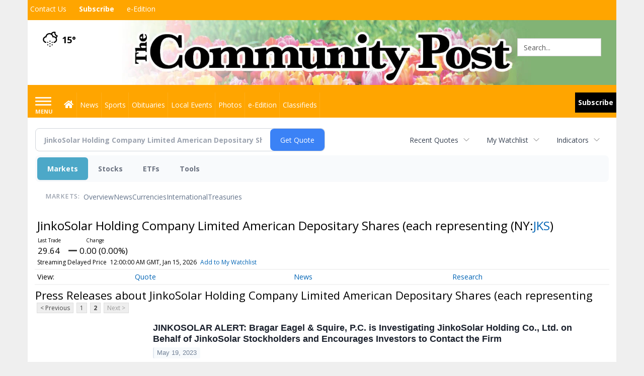

--- FILE ---
content_type: text/html; charset=utf-8
request_url: https://www.google.com/recaptcha/enterprise/anchor?ar=1&k=6LdF3BEhAAAAAEQUmLciJe0QwaHESwQFc2vwCWqh&co=aHR0cHM6Ly9idXNpbmVzcy5taW5zdGVyY29tbXVuaXR5cG9zdC5jb206NDQz&hl=en&v=PoyoqOPhxBO7pBk68S4YbpHZ&size=invisible&anchor-ms=20000&execute-ms=30000&cb=nkwwdyco9vv
body_size: 48658
content:
<!DOCTYPE HTML><html dir="ltr" lang="en"><head><meta http-equiv="Content-Type" content="text/html; charset=UTF-8">
<meta http-equiv="X-UA-Compatible" content="IE=edge">
<title>reCAPTCHA</title>
<style type="text/css">
/* cyrillic-ext */
@font-face {
  font-family: 'Roboto';
  font-style: normal;
  font-weight: 400;
  font-stretch: 100%;
  src: url(//fonts.gstatic.com/s/roboto/v48/KFO7CnqEu92Fr1ME7kSn66aGLdTylUAMa3GUBHMdazTgWw.woff2) format('woff2');
  unicode-range: U+0460-052F, U+1C80-1C8A, U+20B4, U+2DE0-2DFF, U+A640-A69F, U+FE2E-FE2F;
}
/* cyrillic */
@font-face {
  font-family: 'Roboto';
  font-style: normal;
  font-weight: 400;
  font-stretch: 100%;
  src: url(//fonts.gstatic.com/s/roboto/v48/KFO7CnqEu92Fr1ME7kSn66aGLdTylUAMa3iUBHMdazTgWw.woff2) format('woff2');
  unicode-range: U+0301, U+0400-045F, U+0490-0491, U+04B0-04B1, U+2116;
}
/* greek-ext */
@font-face {
  font-family: 'Roboto';
  font-style: normal;
  font-weight: 400;
  font-stretch: 100%;
  src: url(//fonts.gstatic.com/s/roboto/v48/KFO7CnqEu92Fr1ME7kSn66aGLdTylUAMa3CUBHMdazTgWw.woff2) format('woff2');
  unicode-range: U+1F00-1FFF;
}
/* greek */
@font-face {
  font-family: 'Roboto';
  font-style: normal;
  font-weight: 400;
  font-stretch: 100%;
  src: url(//fonts.gstatic.com/s/roboto/v48/KFO7CnqEu92Fr1ME7kSn66aGLdTylUAMa3-UBHMdazTgWw.woff2) format('woff2');
  unicode-range: U+0370-0377, U+037A-037F, U+0384-038A, U+038C, U+038E-03A1, U+03A3-03FF;
}
/* math */
@font-face {
  font-family: 'Roboto';
  font-style: normal;
  font-weight: 400;
  font-stretch: 100%;
  src: url(//fonts.gstatic.com/s/roboto/v48/KFO7CnqEu92Fr1ME7kSn66aGLdTylUAMawCUBHMdazTgWw.woff2) format('woff2');
  unicode-range: U+0302-0303, U+0305, U+0307-0308, U+0310, U+0312, U+0315, U+031A, U+0326-0327, U+032C, U+032F-0330, U+0332-0333, U+0338, U+033A, U+0346, U+034D, U+0391-03A1, U+03A3-03A9, U+03B1-03C9, U+03D1, U+03D5-03D6, U+03F0-03F1, U+03F4-03F5, U+2016-2017, U+2034-2038, U+203C, U+2040, U+2043, U+2047, U+2050, U+2057, U+205F, U+2070-2071, U+2074-208E, U+2090-209C, U+20D0-20DC, U+20E1, U+20E5-20EF, U+2100-2112, U+2114-2115, U+2117-2121, U+2123-214F, U+2190, U+2192, U+2194-21AE, U+21B0-21E5, U+21F1-21F2, U+21F4-2211, U+2213-2214, U+2216-22FF, U+2308-230B, U+2310, U+2319, U+231C-2321, U+2336-237A, U+237C, U+2395, U+239B-23B7, U+23D0, U+23DC-23E1, U+2474-2475, U+25AF, U+25B3, U+25B7, U+25BD, U+25C1, U+25CA, U+25CC, U+25FB, U+266D-266F, U+27C0-27FF, U+2900-2AFF, U+2B0E-2B11, U+2B30-2B4C, U+2BFE, U+3030, U+FF5B, U+FF5D, U+1D400-1D7FF, U+1EE00-1EEFF;
}
/* symbols */
@font-face {
  font-family: 'Roboto';
  font-style: normal;
  font-weight: 400;
  font-stretch: 100%;
  src: url(//fonts.gstatic.com/s/roboto/v48/KFO7CnqEu92Fr1ME7kSn66aGLdTylUAMaxKUBHMdazTgWw.woff2) format('woff2');
  unicode-range: U+0001-000C, U+000E-001F, U+007F-009F, U+20DD-20E0, U+20E2-20E4, U+2150-218F, U+2190, U+2192, U+2194-2199, U+21AF, U+21E6-21F0, U+21F3, U+2218-2219, U+2299, U+22C4-22C6, U+2300-243F, U+2440-244A, U+2460-24FF, U+25A0-27BF, U+2800-28FF, U+2921-2922, U+2981, U+29BF, U+29EB, U+2B00-2BFF, U+4DC0-4DFF, U+FFF9-FFFB, U+10140-1018E, U+10190-1019C, U+101A0, U+101D0-101FD, U+102E0-102FB, U+10E60-10E7E, U+1D2C0-1D2D3, U+1D2E0-1D37F, U+1F000-1F0FF, U+1F100-1F1AD, U+1F1E6-1F1FF, U+1F30D-1F30F, U+1F315, U+1F31C, U+1F31E, U+1F320-1F32C, U+1F336, U+1F378, U+1F37D, U+1F382, U+1F393-1F39F, U+1F3A7-1F3A8, U+1F3AC-1F3AF, U+1F3C2, U+1F3C4-1F3C6, U+1F3CA-1F3CE, U+1F3D4-1F3E0, U+1F3ED, U+1F3F1-1F3F3, U+1F3F5-1F3F7, U+1F408, U+1F415, U+1F41F, U+1F426, U+1F43F, U+1F441-1F442, U+1F444, U+1F446-1F449, U+1F44C-1F44E, U+1F453, U+1F46A, U+1F47D, U+1F4A3, U+1F4B0, U+1F4B3, U+1F4B9, U+1F4BB, U+1F4BF, U+1F4C8-1F4CB, U+1F4D6, U+1F4DA, U+1F4DF, U+1F4E3-1F4E6, U+1F4EA-1F4ED, U+1F4F7, U+1F4F9-1F4FB, U+1F4FD-1F4FE, U+1F503, U+1F507-1F50B, U+1F50D, U+1F512-1F513, U+1F53E-1F54A, U+1F54F-1F5FA, U+1F610, U+1F650-1F67F, U+1F687, U+1F68D, U+1F691, U+1F694, U+1F698, U+1F6AD, U+1F6B2, U+1F6B9-1F6BA, U+1F6BC, U+1F6C6-1F6CF, U+1F6D3-1F6D7, U+1F6E0-1F6EA, U+1F6F0-1F6F3, U+1F6F7-1F6FC, U+1F700-1F7FF, U+1F800-1F80B, U+1F810-1F847, U+1F850-1F859, U+1F860-1F887, U+1F890-1F8AD, U+1F8B0-1F8BB, U+1F8C0-1F8C1, U+1F900-1F90B, U+1F93B, U+1F946, U+1F984, U+1F996, U+1F9E9, U+1FA00-1FA6F, U+1FA70-1FA7C, U+1FA80-1FA89, U+1FA8F-1FAC6, U+1FACE-1FADC, U+1FADF-1FAE9, U+1FAF0-1FAF8, U+1FB00-1FBFF;
}
/* vietnamese */
@font-face {
  font-family: 'Roboto';
  font-style: normal;
  font-weight: 400;
  font-stretch: 100%;
  src: url(//fonts.gstatic.com/s/roboto/v48/KFO7CnqEu92Fr1ME7kSn66aGLdTylUAMa3OUBHMdazTgWw.woff2) format('woff2');
  unicode-range: U+0102-0103, U+0110-0111, U+0128-0129, U+0168-0169, U+01A0-01A1, U+01AF-01B0, U+0300-0301, U+0303-0304, U+0308-0309, U+0323, U+0329, U+1EA0-1EF9, U+20AB;
}
/* latin-ext */
@font-face {
  font-family: 'Roboto';
  font-style: normal;
  font-weight: 400;
  font-stretch: 100%;
  src: url(//fonts.gstatic.com/s/roboto/v48/KFO7CnqEu92Fr1ME7kSn66aGLdTylUAMa3KUBHMdazTgWw.woff2) format('woff2');
  unicode-range: U+0100-02BA, U+02BD-02C5, U+02C7-02CC, U+02CE-02D7, U+02DD-02FF, U+0304, U+0308, U+0329, U+1D00-1DBF, U+1E00-1E9F, U+1EF2-1EFF, U+2020, U+20A0-20AB, U+20AD-20C0, U+2113, U+2C60-2C7F, U+A720-A7FF;
}
/* latin */
@font-face {
  font-family: 'Roboto';
  font-style: normal;
  font-weight: 400;
  font-stretch: 100%;
  src: url(//fonts.gstatic.com/s/roboto/v48/KFO7CnqEu92Fr1ME7kSn66aGLdTylUAMa3yUBHMdazQ.woff2) format('woff2');
  unicode-range: U+0000-00FF, U+0131, U+0152-0153, U+02BB-02BC, U+02C6, U+02DA, U+02DC, U+0304, U+0308, U+0329, U+2000-206F, U+20AC, U+2122, U+2191, U+2193, U+2212, U+2215, U+FEFF, U+FFFD;
}
/* cyrillic-ext */
@font-face {
  font-family: 'Roboto';
  font-style: normal;
  font-weight: 500;
  font-stretch: 100%;
  src: url(//fonts.gstatic.com/s/roboto/v48/KFO7CnqEu92Fr1ME7kSn66aGLdTylUAMa3GUBHMdazTgWw.woff2) format('woff2');
  unicode-range: U+0460-052F, U+1C80-1C8A, U+20B4, U+2DE0-2DFF, U+A640-A69F, U+FE2E-FE2F;
}
/* cyrillic */
@font-face {
  font-family: 'Roboto';
  font-style: normal;
  font-weight: 500;
  font-stretch: 100%;
  src: url(//fonts.gstatic.com/s/roboto/v48/KFO7CnqEu92Fr1ME7kSn66aGLdTylUAMa3iUBHMdazTgWw.woff2) format('woff2');
  unicode-range: U+0301, U+0400-045F, U+0490-0491, U+04B0-04B1, U+2116;
}
/* greek-ext */
@font-face {
  font-family: 'Roboto';
  font-style: normal;
  font-weight: 500;
  font-stretch: 100%;
  src: url(//fonts.gstatic.com/s/roboto/v48/KFO7CnqEu92Fr1ME7kSn66aGLdTylUAMa3CUBHMdazTgWw.woff2) format('woff2');
  unicode-range: U+1F00-1FFF;
}
/* greek */
@font-face {
  font-family: 'Roboto';
  font-style: normal;
  font-weight: 500;
  font-stretch: 100%;
  src: url(//fonts.gstatic.com/s/roboto/v48/KFO7CnqEu92Fr1ME7kSn66aGLdTylUAMa3-UBHMdazTgWw.woff2) format('woff2');
  unicode-range: U+0370-0377, U+037A-037F, U+0384-038A, U+038C, U+038E-03A1, U+03A3-03FF;
}
/* math */
@font-face {
  font-family: 'Roboto';
  font-style: normal;
  font-weight: 500;
  font-stretch: 100%;
  src: url(//fonts.gstatic.com/s/roboto/v48/KFO7CnqEu92Fr1ME7kSn66aGLdTylUAMawCUBHMdazTgWw.woff2) format('woff2');
  unicode-range: U+0302-0303, U+0305, U+0307-0308, U+0310, U+0312, U+0315, U+031A, U+0326-0327, U+032C, U+032F-0330, U+0332-0333, U+0338, U+033A, U+0346, U+034D, U+0391-03A1, U+03A3-03A9, U+03B1-03C9, U+03D1, U+03D5-03D6, U+03F0-03F1, U+03F4-03F5, U+2016-2017, U+2034-2038, U+203C, U+2040, U+2043, U+2047, U+2050, U+2057, U+205F, U+2070-2071, U+2074-208E, U+2090-209C, U+20D0-20DC, U+20E1, U+20E5-20EF, U+2100-2112, U+2114-2115, U+2117-2121, U+2123-214F, U+2190, U+2192, U+2194-21AE, U+21B0-21E5, U+21F1-21F2, U+21F4-2211, U+2213-2214, U+2216-22FF, U+2308-230B, U+2310, U+2319, U+231C-2321, U+2336-237A, U+237C, U+2395, U+239B-23B7, U+23D0, U+23DC-23E1, U+2474-2475, U+25AF, U+25B3, U+25B7, U+25BD, U+25C1, U+25CA, U+25CC, U+25FB, U+266D-266F, U+27C0-27FF, U+2900-2AFF, U+2B0E-2B11, U+2B30-2B4C, U+2BFE, U+3030, U+FF5B, U+FF5D, U+1D400-1D7FF, U+1EE00-1EEFF;
}
/* symbols */
@font-face {
  font-family: 'Roboto';
  font-style: normal;
  font-weight: 500;
  font-stretch: 100%;
  src: url(//fonts.gstatic.com/s/roboto/v48/KFO7CnqEu92Fr1ME7kSn66aGLdTylUAMaxKUBHMdazTgWw.woff2) format('woff2');
  unicode-range: U+0001-000C, U+000E-001F, U+007F-009F, U+20DD-20E0, U+20E2-20E4, U+2150-218F, U+2190, U+2192, U+2194-2199, U+21AF, U+21E6-21F0, U+21F3, U+2218-2219, U+2299, U+22C4-22C6, U+2300-243F, U+2440-244A, U+2460-24FF, U+25A0-27BF, U+2800-28FF, U+2921-2922, U+2981, U+29BF, U+29EB, U+2B00-2BFF, U+4DC0-4DFF, U+FFF9-FFFB, U+10140-1018E, U+10190-1019C, U+101A0, U+101D0-101FD, U+102E0-102FB, U+10E60-10E7E, U+1D2C0-1D2D3, U+1D2E0-1D37F, U+1F000-1F0FF, U+1F100-1F1AD, U+1F1E6-1F1FF, U+1F30D-1F30F, U+1F315, U+1F31C, U+1F31E, U+1F320-1F32C, U+1F336, U+1F378, U+1F37D, U+1F382, U+1F393-1F39F, U+1F3A7-1F3A8, U+1F3AC-1F3AF, U+1F3C2, U+1F3C4-1F3C6, U+1F3CA-1F3CE, U+1F3D4-1F3E0, U+1F3ED, U+1F3F1-1F3F3, U+1F3F5-1F3F7, U+1F408, U+1F415, U+1F41F, U+1F426, U+1F43F, U+1F441-1F442, U+1F444, U+1F446-1F449, U+1F44C-1F44E, U+1F453, U+1F46A, U+1F47D, U+1F4A3, U+1F4B0, U+1F4B3, U+1F4B9, U+1F4BB, U+1F4BF, U+1F4C8-1F4CB, U+1F4D6, U+1F4DA, U+1F4DF, U+1F4E3-1F4E6, U+1F4EA-1F4ED, U+1F4F7, U+1F4F9-1F4FB, U+1F4FD-1F4FE, U+1F503, U+1F507-1F50B, U+1F50D, U+1F512-1F513, U+1F53E-1F54A, U+1F54F-1F5FA, U+1F610, U+1F650-1F67F, U+1F687, U+1F68D, U+1F691, U+1F694, U+1F698, U+1F6AD, U+1F6B2, U+1F6B9-1F6BA, U+1F6BC, U+1F6C6-1F6CF, U+1F6D3-1F6D7, U+1F6E0-1F6EA, U+1F6F0-1F6F3, U+1F6F7-1F6FC, U+1F700-1F7FF, U+1F800-1F80B, U+1F810-1F847, U+1F850-1F859, U+1F860-1F887, U+1F890-1F8AD, U+1F8B0-1F8BB, U+1F8C0-1F8C1, U+1F900-1F90B, U+1F93B, U+1F946, U+1F984, U+1F996, U+1F9E9, U+1FA00-1FA6F, U+1FA70-1FA7C, U+1FA80-1FA89, U+1FA8F-1FAC6, U+1FACE-1FADC, U+1FADF-1FAE9, U+1FAF0-1FAF8, U+1FB00-1FBFF;
}
/* vietnamese */
@font-face {
  font-family: 'Roboto';
  font-style: normal;
  font-weight: 500;
  font-stretch: 100%;
  src: url(//fonts.gstatic.com/s/roboto/v48/KFO7CnqEu92Fr1ME7kSn66aGLdTylUAMa3OUBHMdazTgWw.woff2) format('woff2');
  unicode-range: U+0102-0103, U+0110-0111, U+0128-0129, U+0168-0169, U+01A0-01A1, U+01AF-01B0, U+0300-0301, U+0303-0304, U+0308-0309, U+0323, U+0329, U+1EA0-1EF9, U+20AB;
}
/* latin-ext */
@font-face {
  font-family: 'Roboto';
  font-style: normal;
  font-weight: 500;
  font-stretch: 100%;
  src: url(//fonts.gstatic.com/s/roboto/v48/KFO7CnqEu92Fr1ME7kSn66aGLdTylUAMa3KUBHMdazTgWw.woff2) format('woff2');
  unicode-range: U+0100-02BA, U+02BD-02C5, U+02C7-02CC, U+02CE-02D7, U+02DD-02FF, U+0304, U+0308, U+0329, U+1D00-1DBF, U+1E00-1E9F, U+1EF2-1EFF, U+2020, U+20A0-20AB, U+20AD-20C0, U+2113, U+2C60-2C7F, U+A720-A7FF;
}
/* latin */
@font-face {
  font-family: 'Roboto';
  font-style: normal;
  font-weight: 500;
  font-stretch: 100%;
  src: url(//fonts.gstatic.com/s/roboto/v48/KFO7CnqEu92Fr1ME7kSn66aGLdTylUAMa3yUBHMdazQ.woff2) format('woff2');
  unicode-range: U+0000-00FF, U+0131, U+0152-0153, U+02BB-02BC, U+02C6, U+02DA, U+02DC, U+0304, U+0308, U+0329, U+2000-206F, U+20AC, U+2122, U+2191, U+2193, U+2212, U+2215, U+FEFF, U+FFFD;
}
/* cyrillic-ext */
@font-face {
  font-family: 'Roboto';
  font-style: normal;
  font-weight: 900;
  font-stretch: 100%;
  src: url(//fonts.gstatic.com/s/roboto/v48/KFO7CnqEu92Fr1ME7kSn66aGLdTylUAMa3GUBHMdazTgWw.woff2) format('woff2');
  unicode-range: U+0460-052F, U+1C80-1C8A, U+20B4, U+2DE0-2DFF, U+A640-A69F, U+FE2E-FE2F;
}
/* cyrillic */
@font-face {
  font-family: 'Roboto';
  font-style: normal;
  font-weight: 900;
  font-stretch: 100%;
  src: url(//fonts.gstatic.com/s/roboto/v48/KFO7CnqEu92Fr1ME7kSn66aGLdTylUAMa3iUBHMdazTgWw.woff2) format('woff2');
  unicode-range: U+0301, U+0400-045F, U+0490-0491, U+04B0-04B1, U+2116;
}
/* greek-ext */
@font-face {
  font-family: 'Roboto';
  font-style: normal;
  font-weight: 900;
  font-stretch: 100%;
  src: url(//fonts.gstatic.com/s/roboto/v48/KFO7CnqEu92Fr1ME7kSn66aGLdTylUAMa3CUBHMdazTgWw.woff2) format('woff2');
  unicode-range: U+1F00-1FFF;
}
/* greek */
@font-face {
  font-family: 'Roboto';
  font-style: normal;
  font-weight: 900;
  font-stretch: 100%;
  src: url(//fonts.gstatic.com/s/roboto/v48/KFO7CnqEu92Fr1ME7kSn66aGLdTylUAMa3-UBHMdazTgWw.woff2) format('woff2');
  unicode-range: U+0370-0377, U+037A-037F, U+0384-038A, U+038C, U+038E-03A1, U+03A3-03FF;
}
/* math */
@font-face {
  font-family: 'Roboto';
  font-style: normal;
  font-weight: 900;
  font-stretch: 100%;
  src: url(//fonts.gstatic.com/s/roboto/v48/KFO7CnqEu92Fr1ME7kSn66aGLdTylUAMawCUBHMdazTgWw.woff2) format('woff2');
  unicode-range: U+0302-0303, U+0305, U+0307-0308, U+0310, U+0312, U+0315, U+031A, U+0326-0327, U+032C, U+032F-0330, U+0332-0333, U+0338, U+033A, U+0346, U+034D, U+0391-03A1, U+03A3-03A9, U+03B1-03C9, U+03D1, U+03D5-03D6, U+03F0-03F1, U+03F4-03F5, U+2016-2017, U+2034-2038, U+203C, U+2040, U+2043, U+2047, U+2050, U+2057, U+205F, U+2070-2071, U+2074-208E, U+2090-209C, U+20D0-20DC, U+20E1, U+20E5-20EF, U+2100-2112, U+2114-2115, U+2117-2121, U+2123-214F, U+2190, U+2192, U+2194-21AE, U+21B0-21E5, U+21F1-21F2, U+21F4-2211, U+2213-2214, U+2216-22FF, U+2308-230B, U+2310, U+2319, U+231C-2321, U+2336-237A, U+237C, U+2395, U+239B-23B7, U+23D0, U+23DC-23E1, U+2474-2475, U+25AF, U+25B3, U+25B7, U+25BD, U+25C1, U+25CA, U+25CC, U+25FB, U+266D-266F, U+27C0-27FF, U+2900-2AFF, U+2B0E-2B11, U+2B30-2B4C, U+2BFE, U+3030, U+FF5B, U+FF5D, U+1D400-1D7FF, U+1EE00-1EEFF;
}
/* symbols */
@font-face {
  font-family: 'Roboto';
  font-style: normal;
  font-weight: 900;
  font-stretch: 100%;
  src: url(//fonts.gstatic.com/s/roboto/v48/KFO7CnqEu92Fr1ME7kSn66aGLdTylUAMaxKUBHMdazTgWw.woff2) format('woff2');
  unicode-range: U+0001-000C, U+000E-001F, U+007F-009F, U+20DD-20E0, U+20E2-20E4, U+2150-218F, U+2190, U+2192, U+2194-2199, U+21AF, U+21E6-21F0, U+21F3, U+2218-2219, U+2299, U+22C4-22C6, U+2300-243F, U+2440-244A, U+2460-24FF, U+25A0-27BF, U+2800-28FF, U+2921-2922, U+2981, U+29BF, U+29EB, U+2B00-2BFF, U+4DC0-4DFF, U+FFF9-FFFB, U+10140-1018E, U+10190-1019C, U+101A0, U+101D0-101FD, U+102E0-102FB, U+10E60-10E7E, U+1D2C0-1D2D3, U+1D2E0-1D37F, U+1F000-1F0FF, U+1F100-1F1AD, U+1F1E6-1F1FF, U+1F30D-1F30F, U+1F315, U+1F31C, U+1F31E, U+1F320-1F32C, U+1F336, U+1F378, U+1F37D, U+1F382, U+1F393-1F39F, U+1F3A7-1F3A8, U+1F3AC-1F3AF, U+1F3C2, U+1F3C4-1F3C6, U+1F3CA-1F3CE, U+1F3D4-1F3E0, U+1F3ED, U+1F3F1-1F3F3, U+1F3F5-1F3F7, U+1F408, U+1F415, U+1F41F, U+1F426, U+1F43F, U+1F441-1F442, U+1F444, U+1F446-1F449, U+1F44C-1F44E, U+1F453, U+1F46A, U+1F47D, U+1F4A3, U+1F4B0, U+1F4B3, U+1F4B9, U+1F4BB, U+1F4BF, U+1F4C8-1F4CB, U+1F4D6, U+1F4DA, U+1F4DF, U+1F4E3-1F4E6, U+1F4EA-1F4ED, U+1F4F7, U+1F4F9-1F4FB, U+1F4FD-1F4FE, U+1F503, U+1F507-1F50B, U+1F50D, U+1F512-1F513, U+1F53E-1F54A, U+1F54F-1F5FA, U+1F610, U+1F650-1F67F, U+1F687, U+1F68D, U+1F691, U+1F694, U+1F698, U+1F6AD, U+1F6B2, U+1F6B9-1F6BA, U+1F6BC, U+1F6C6-1F6CF, U+1F6D3-1F6D7, U+1F6E0-1F6EA, U+1F6F0-1F6F3, U+1F6F7-1F6FC, U+1F700-1F7FF, U+1F800-1F80B, U+1F810-1F847, U+1F850-1F859, U+1F860-1F887, U+1F890-1F8AD, U+1F8B0-1F8BB, U+1F8C0-1F8C1, U+1F900-1F90B, U+1F93B, U+1F946, U+1F984, U+1F996, U+1F9E9, U+1FA00-1FA6F, U+1FA70-1FA7C, U+1FA80-1FA89, U+1FA8F-1FAC6, U+1FACE-1FADC, U+1FADF-1FAE9, U+1FAF0-1FAF8, U+1FB00-1FBFF;
}
/* vietnamese */
@font-face {
  font-family: 'Roboto';
  font-style: normal;
  font-weight: 900;
  font-stretch: 100%;
  src: url(//fonts.gstatic.com/s/roboto/v48/KFO7CnqEu92Fr1ME7kSn66aGLdTylUAMa3OUBHMdazTgWw.woff2) format('woff2');
  unicode-range: U+0102-0103, U+0110-0111, U+0128-0129, U+0168-0169, U+01A0-01A1, U+01AF-01B0, U+0300-0301, U+0303-0304, U+0308-0309, U+0323, U+0329, U+1EA0-1EF9, U+20AB;
}
/* latin-ext */
@font-face {
  font-family: 'Roboto';
  font-style: normal;
  font-weight: 900;
  font-stretch: 100%;
  src: url(//fonts.gstatic.com/s/roboto/v48/KFO7CnqEu92Fr1ME7kSn66aGLdTylUAMa3KUBHMdazTgWw.woff2) format('woff2');
  unicode-range: U+0100-02BA, U+02BD-02C5, U+02C7-02CC, U+02CE-02D7, U+02DD-02FF, U+0304, U+0308, U+0329, U+1D00-1DBF, U+1E00-1E9F, U+1EF2-1EFF, U+2020, U+20A0-20AB, U+20AD-20C0, U+2113, U+2C60-2C7F, U+A720-A7FF;
}
/* latin */
@font-face {
  font-family: 'Roboto';
  font-style: normal;
  font-weight: 900;
  font-stretch: 100%;
  src: url(//fonts.gstatic.com/s/roboto/v48/KFO7CnqEu92Fr1ME7kSn66aGLdTylUAMa3yUBHMdazQ.woff2) format('woff2');
  unicode-range: U+0000-00FF, U+0131, U+0152-0153, U+02BB-02BC, U+02C6, U+02DA, U+02DC, U+0304, U+0308, U+0329, U+2000-206F, U+20AC, U+2122, U+2191, U+2193, U+2212, U+2215, U+FEFF, U+FFFD;
}

</style>
<link rel="stylesheet" type="text/css" href="https://www.gstatic.com/recaptcha/releases/PoyoqOPhxBO7pBk68S4YbpHZ/styles__ltr.css">
<script nonce="x6ZyxdsBlkfjG76dM1cMNA" type="text/javascript">window['__recaptcha_api'] = 'https://www.google.com/recaptcha/enterprise/';</script>
<script type="text/javascript" src="https://www.gstatic.com/recaptcha/releases/PoyoqOPhxBO7pBk68S4YbpHZ/recaptcha__en.js" nonce="x6ZyxdsBlkfjG76dM1cMNA">
      
    </script></head>
<body><div id="rc-anchor-alert" class="rc-anchor-alert"></div>
<input type="hidden" id="recaptcha-token" value="[base64]">
<script type="text/javascript" nonce="x6ZyxdsBlkfjG76dM1cMNA">
      recaptcha.anchor.Main.init("[\x22ainput\x22,[\x22bgdata\x22,\x22\x22,\[base64]/[base64]/bmV3IFpbdF0obVswXSk6Sz09Mj9uZXcgWlt0XShtWzBdLG1bMV0pOks9PTM/bmV3IFpbdF0obVswXSxtWzFdLG1bMl0pOks9PTQ/[base64]/[base64]/[base64]/[base64]/[base64]/[base64]/[base64]/[base64]/[base64]/[base64]/[base64]/[base64]/[base64]/[base64]\\u003d\\u003d\x22,\[base64]\\u003d\\u003d\x22,\x22eXrCj8ORwr/Ds8KIFG7Dr8OdwpXCskplTEzCisO/FcKOI3fDq8OuAsOROm7DsMOdDcKzcRPDi8KSIcODw7wew7NGwrbCisOWB8K0w6AMw4paQ1/CqsO/U8KTwrDCusOiwpN9w4PCq8ObZUoswqfDmcO0wotpw4nDtMKmw78BwoDCk2rDondXNgdTw7Yiwq/ClVDCkSTCkEVPdUEYWMOaEMODwqvClD/DoTfCnsOoWU88e8KBZjExw6wtR2RRwqglwoTChcKxw7XDtcOjaTRGw5jCpMOxw6NoM8K5NjXCqsOnw5ggwqI/QAjDpsOmLzNwNAnDiAXChQ4Uw4gTwoonAMOMwox0VMOVw5k/SsOFw4QwJEsWOzZiwoLCpgwPeVDCmmAEIMKbSCEJHVhdTDtlNsOaw4jCucKKw4hYw6EKXcKCJcOYwoJ1wqHDi8OfIBwgNDfDncOLw75UdcOTwr7CrFZfw6PDqQHChsKiCMKVw6xXAFM7EiVdwplIahLDncKvJ8O2eMK5aMK0wrzDj8OGaFhpBAHCrsOoZW/CilnDqxAWw7VvGMOdwpRzw5rCu1xFw6HDqcKnwoJEMcKtwpfCg1/DsMKzw6ZAOwAVwrDCq8OOwqPCuh45SWkrJ3PCp8KOwq/CuMOywpZuw6Ilw4vCmsOZw7V1Q1/CvG/[base64]/w6IfN8OFwrUrBD3Dn8KvQsOAw6XDjsOcwqLCqh/DqsOHw7V5H8ORdsOqfA7Cuw7CgMKQEXTDk8KKAMKuAUjDq8OWOBcPw4PDjsKfHMO2IkzCmgvDiMK6wqXDslkdcFg/wrk7wrc2w5zCtmLDvcKewo/DjwQCPjcPwp8ICBc2QAjCgMObOsK0J0VhHibDgsK+AkfDs8KuXV7DqsOUN8OpwoMHwpQaXi3CssKSwrPCtsO0w7nDrMORw5bChMOQwr3CisOWRsO5RxDDgF/[base64]/DkVfClnsBNkU0w4rCo1AsB8KzIsOQbDzDoXBgA8Khw7QoY8ONwoNQYsKrwoLCh2InTVJVQD89AsK0w6XDlsKOcMKEwoZjw6nCmhbCoXVNw4/CiFHCkcKYwqBCw7HDumfCnXRNwowSw5PDlgsDwpQ/w43CjWbCjR8PMFZufxBBwrjCpcOtAsKAUBsJQ8OXwo/CqMO4w7DDr8Okwp0VCwvDpBMpwocAbcOQwp/Dpl3Ds8K6w6NKw4DCucKcTinDqsKCw4fDn0seDHXCiMOpwpdCBmBAYMOTw5bCuMO1Okcrwr/CncOvw4zCp8KrwoQiJsO6XcOGw4Ikw4TDkFQgYAxXN8OdH0fCv8OdXm9xw7HClsKgw5NcYRDCmhDCt8ONdcONQT/[base64]/b8O6w5MSw5bDkFo9wrLDhMOHPgbDvgbDv2pzwo0/FsKLw4UZwoHCuMOyw5bCoBtGY8KHbsOwLDLDhjXDssKtwow/WMObw4cIRcO4w7MZwr1/AcK3BXnDsxHCq8OzYTJKw5A4BD/CnT5rwozCisOXQsKLW8OXIMKBw67CrsODwoNTw6JxXifCgExhbDtMw7hCaMKgwp4AwpvDoAI/AcOxJiljR8ObwpDDinpRw4JbBQrDpwTCuVHCpjPDg8OMbcOkw7R6CmEywoNxwrJWw4c4cgjDv8OsZhXCjA18L8K5w5/[base64]/[base64]/w6kcZsO4LG9BeBbCkMOmw65fbnXCssKWw5dYPRc9w4xvJRnDijHChxQZw4zDpkXChsK+IMKZw6sLw4MnYh4oHgl5w6jDmCtjw53CuwzCjyNFbxXCkcOyaW3ClMOuGsOEwr8dwovCsV9iwoI6w5pYw5nCjsO4aG3Cq8Kxw7fDvB/ChsOSw7PDrMKkXMOLw5fCuiI6GsO6w75FNF4jwpXDgzfDmSgUCkXCugjCvUZYM8OEDS8BwpgTw5JTwp/DnDvDvgzDiMOgYlwTS8OxBUzDpW8Ve2M8wpvDgMOUBS9hf8KpScKSw7Ydw47Co8OTwqEWZnVJL0xqS8OLbMKAfsOEGATDqXHDoEnCm2F9LTV9wpF9FXrDsh4BL8KPwrA6ZMKzw5Zmwr1xw73DjcKPw6HDkhzDkRDCujh1wrF5wqfDk8Kzw53Dow9aw7/DlGDDpsKAw6Y5wrXCsHLDrk1MY0pZCwXCu8O2wrJtwp/ChS7DhMOTw51Hw5XDvsOOIMKzM8KkSj7CvgAaw4XClcOSwo7Dg8O4PMO2eCEEwq9uG0DClsOywrBiwp/DlXbDpTbDlcOWe8Oow74Pw411W0/CqljCmwhTLxfCs2TDmMK5FynDsVZXw6TCpsOlw7DCvmpPw6BiEmHCvzdVw7LCksONHsOQTCcVJV7CvDjDrsO4wo3Dt8OFwqvDvcOpwrVyw4zCrMOeBCQawrBEwqfDvVzDlcOiw65SecOlwqsYCcKvw6l0wr4TBnXCp8KLJsOIS8OCwrTDk8OKw6Z7fHF9w5/DgmgafFzCg8K0PTdPw4nDscKUwoNGU8OBbXIZGsKdH8KhwqzCj8KoIsK3woHDrcKSV8KlFMOXaSBvw6o8Yx8FHMOkfAZLeF/CvcOmwqVTcTFXZMOxw57DkHQYBk8BWcKZw5/CmMK2wqLDmsKxAMO/w4DDicKzdELCh8ORw4jCsMKEwq0NXcOowpjCjm/DmiHCsMKCw77DuVvDh2l2IWEXw7M0dMOiKMKsw4JIw7oTwo/DlMOGw4ARw7TDjmAFw6sZaMO3PCnDriJZw4BywrVvVT/Dmwl8woAndcOEwpstScOEwo80wqJNYMObAlUWBcOCP8KmV1Vzw7F+f33DjsOfEMKBw67CrgbCojnCjsOAw5LCmF1xS8O4w6bCgsO2R8OFwoZWwofCp8O3R8KJSMOJw4zDuMOyOEoYwpoiP8OnFcKtw4fDksKiSQhVUMOXdMOuw7tVw6jDnMOUecK6VsK/[base64]/DgmDDkMOMOcO5w5xXX8KoDQbDncKfw57DvEbDt37DsWMQwrjCnmXDg8OhWsO9VxdiM3fCkcOJwoJcw7F/w7dWwo/CpcOyXsOxeMKYwq0hfkpwCMOICylrwo9eJBNawp8bw7FhEAJDEipWw6bDiADDiyvDh8OPwpljwpvCoxbCmcOQUyvCpmUKwprDvSBtTxvDvSBxw4TDk1sHwqnCtcOHw4rDuArDvzPCmiUFZwBow5DCqicVwrHCnsO+w5jDqHQIwpotDSbCpjt6wpnDucKyLy/[base64]/XsOxcmjCswvDkynDviE0BjgGYFoBw6oYw7vCjA/Dn8KHA3QmFwrDtcKWwqcYw7dWEgTCi8OVwrPDscOYw5XCq3XDoMOPw4MdwqXDgMKKw6B3NwjDr8KmScK0GcKNQcOiE8KeJcKPL1hURQfDk0/[base64]/[base64]/RHLCpMKBwpzCmsO6wqIzDMKwYQ3Cq8KvwprDh3ZfDsKHaATDqnvCp8OcJngiw7ZZC8OTwrXCln8lH142w47CgC/[base64]/[base64]/GsK9JMOcMknCu1TCj0jCuMKLYTPCl8OmJXzDtcOnHMKGSMKdRsOXwp/DgwbDpcOtwohKTMKjdcO6AkUPfsOlw7vCrsKiw5QDwpjDkRvCtMODGAvDhsK8ZX9qwobDi8KowoEYwoTCsBvCrsO3w5FmwrXCvcKkMcKzw7cRSU4XLVHDh8K2X8KkwpjChlrDu8OSwr/[base64]/CkE3CsFJAwqPDucO1w6/[base64]/CvCVSw5khckHDoQYjwqvCpDwew7zDvQTCscO/fMKmw4c1w7J2wp06wqZ6wocDw5rCiio5IsOobsOiJB/CnmbCgDZ+CDI2w5gkwpQdwpNvw6JQwpXCjMKPVcOkwrvCr00PwroOwqvCthsGwq0Yw57CvcO/[base64]/WgcOw4ZTw7chdcOMckh0w5nCiMK4w5ojwojDn3PDoMOFGzgDCiodw5wQXMKZw4DCiQNiw6DDuDQOKWDDvMKkw6nDv8OpwqAOwofDuAVpwozCicOEHcKBwoEUwp/DmzTDhsOJOQBSFsKSw4UFSWMHw4EMJxJAEcOuJcOow5/DhsOwNxk6IDsPDMKow694wqNlMmnCsQ0lw6vDtmIsw44ew4jCtnwUX1XCuMOQw6RmB8OpwoTDsVnDl8Ofwp/DosO9AsOWw6fCs04Yw61Ae8K/w5zCmMOWPnNfwpTCnljCicOQKhPDicOHwqrDicOFw7fDuhnDhMKSwprCgWwIKEcXG3pHVcKPYGc2UyhHJjXCuCPDoEdZw7XDhRMUEMOnwpo1wrvCtDzDvRPCvsKTwpZrMxA1S8OYbx/[base64]/DtMKVw5oiw53DvBXDh0ZRc8ONw6zCuxNGBMKuazTCg8Kww5FQw7PDkTFXwoHCscKvwrHDtcOxOcOHw5rDvG0zIsOSwqo3wqkrwqBLM2UCK1I7PMKawo/DiMKVTcOswrXClTB7wrjCuRsNwrFfwptsw5cDQ8OrP8OtwrYcW8OKwrAHUzlIwrszGEMUw6UROsOQwobDihHCjMKxwrvCvQHCvSPCj8K7YMONZ8Kuwp89wqhWNMKIwpwBH8KGwrNsw63CtTvDm0JRdD3Dink7QsKjwrLDiMO/c0DCon5Ow44kw5o7wq/DjCYufy7DmMKWwqpewqfDr8KOwoREd348wpXDh8Oew43DucKZwqcUGMKlw7zDmcKWZ8OQAcO7DTxxLcObw4TCjwsmwp/Dv34Vw7JGw5DDjwVTVcKrL8K4YcOpT8O7w5sPCcO/CA3Dn8OvOMKbw64GNG3DksKgw4PDjAbDqDIoJW0iCW9zwonCvh3Cqg3Cr8KickjDhDnCqHzDnSjDkMKMwrtcwpwQXEpew7XCsHoYw7/[base64]/DlsObVB5BbcOzXmkkX0HDpmxuHSjCjnFBH8OSwroSGSEJZxjDh8KxI2BHwrnCtSjDncKxw74VFEvCnsOQJV3DiD4+esKnQigWw7/DkS3DjsOpw4xyw44dOcO7WW3CssKUwqc9RnvDocK0cwXDrMK9RcKtwrLChBdjwqXCvUAFw4I/[base64]/[base64]/DtMKPwonDj8KGYcOYw6DClGwJwq/Du8KybMKKwo1hwqvDqjQ6wqHClsOTUcOyHMK7wr7ClsKhHcOgwpIew6fDtcKrNDYEwpbCg2Iow6hHKHZhw6nDtQ3Ckk7DocO9Vy/CtMO+eGJHZAkGwo8adTRLQsObYQ9XCQtnLxQ1ZsOCHMO5UsOeCsKKw6M+EMKRfsO2SRDCl8OZIg/CmRLDmcOTcsOOWmRRfsK9bg3CgcOfZ8O+w6srYcO6WRzCtX1pXMKdwr7CrnLDmsKhLTUEHCfCjDBSw6MifsK3wrfDrzZtwoYnwrjDjSDDqlbCo2PDhcKgwoJME8O7AsKbw45gwpvCsTPDu8OPwobDqcObVcKAGMOPYAM3wqHDqQvDhA/DnAFlw4JGw4PCoMOBw6t+GsKWUcOTw5bDocK0WMK8wrrCg0DCnV7Crx/CtEBpw5d8eMKKw4NTTFV3wo3DqEE9Vj7DmHDCkcOsb3Arw5DCqXvDoHMzw60BwojCkMO8woxme8OmPcKeQ8OQw60jwrfCvR4aOcKwNMKxw5XClMKKw5HDvcKsVsKlw4vCn8OnwpbCt8Oxw4RAwopyZDwvIcKNw7bDnsOVMl1HDnIfw4I/NGLCs8O/HsOJw5nCisOPw5vDvsOEQsOXXBfDq8KzRcOsQRnCt8Kwwr5Sw47DvsOqw4jDhwzCrUzDicKYbTjDoUDDq0h5wqnCnsORw7gQwpLCoMKSC8Kdw7vCkcKKwpN3ccKLw6XDux/DhGzDqD7DhDfDr8OuccK3wr3Dn8Odwo3DuMOEw6XDhWfCo8OuZ8OzLUXDjMOtcsKgw6Y4XHJMLsKjW8OgSlFbXWvCn8KBwpHCuMOlwp8tw64bJgTCiGDDkQrDmsKuwoDDo31PwqMzVjhow67DrzPDtiJjB2/DgBBYw4/Dng3Do8OlwqDCtmjCtsKow485w653wpMYwq3DqcOxwovDozExTwUxUUROwobDqsOow7PClcKnw67Dt3bCuQwXVSxqKMK8NGLCgQ45w6vCg8KhDcOZwrx0RsKSwrXCn8KUwpUDw7/CtcO0w5fDn8KXYsKrPxnCr8KQw7LCux3DrRTDnMKowprDkCtTwoAcwq9FwpjDrcOvYQhmShjDpcKALinChsKyw4vDl2ofw7vDkXDDosKnwrPDh1/[base64]/Cvx8Jw4xvwq9+GTbDisK3Xk4zJRBww5nDrTpfwpDDqsK4c2PCj8Ksw7fDtWvDsWfCtsOOwpnCi8Kjw6IVYsOgwpPCi0XCnlrCqX3CjxpKwr9Qw4bCkTzDtBo4I8KATMKUwqBUw5BbFiDClDV/wqd4A8KqLi9aw7sBwolvwo99w5TDrsO1woHDh8K/[base64]/DqW3CmsKlB8K8LMKTUF7DvxvDrQrDksOGwp7CrsKaw54RVMOgw5J2Nx7DpkzCln3ChE3DqhdofXDDp8O3w6LDjsK7wqTCn1lUSV/CgERkTsKdw7rCs8KLwqDCokPDvx0YcREidFZ5Y3/DuGLCr8KXwqTCpMKuJcOUwpbDh8KGfUXDkDHDklLDn8KLL8OdwrrCucKkw7LDrMKXOxd1wrRIwrfDl21TwprClcKIw5Zjw78XwobCgsOeJBfCrhbCosOpwo0ywrIzf8KPwobCmU/[base64]/Cj014bELDscKZacKJw4XDtMKAAsOwwpIQw4AUwprDtyJwPCPDr2TDqRllMsKnf8KNfcKIE8KVLsK4w6oHw4fDijPCk8OQRMOowpHCsmzCicK+w5kOOGoGw5gXwq7Cnx/Chj3DsxQQTcOmMcOYw45eKcOlw5w9UEzDl2B5w6nDrALDuF5XRz3DvcOfFsOfPcO2w5gew78yR8OGOj13w5nCv8ONw6zCqMKOGGYiGcOabsKNw4PDqMOOPsK1GMKOwphkHcONaMKXcMKLIcOSbsOawp3CljpEwrFjXcOocU8uFsKpwqXCki/CmC0yw7bCqnTCssK/[base64]/Dnx3ClsO5wrhWw5jDvmPCkkcsEsOHwpvCizlzNX3CrEc3FsKzBcKqHMOHSVTDukwOwq7CpMOPMUDConQbVcODHcKTwoozTk3DviJtw7DCrmlqwpPDlE9FacKBF8O5OE7DqsOTw7nDk3/Dn0lzWMOCw6fDrMObNRrCssOUP8KGw6YMQ3zDpCgfw6jDry5Xw4BHw7Zowp/DqMOkwpTCsxNjwpbDuSQhI8K5GjsSLMO3KktFwqVDw7QkIWjDpVnClsKzw4YBw7rCj8OgwpVAw4dJw55gwo3Cj8KPZsOZCCBrTCTCv8OUw6wtwoPDisOYwrACTEJAY1Znw40WT8KDw5IxYcKecy5ZwobClcOtw5rDoVdwwqcLwprCgBDDtCY/KsKhw43Di8KDwrIsIwPDtXXDkcKYwpsywpI6w65pwqg/wpQeQQ/CuztIeSAqM8KVRiTDr8ORPmzDvm1IM1JPwp0kwprCpgc/wp4yKTPCiSNOw4HDoyM1w7LDn0/CnBkCesK0w5PCo19qwqHDv3Bcw59eNcKAbsKSbMKFH8KDLsKUPWJzw6dQw4bDpi8cO3ozwoHCsMKKFjR8wrPDvTU1wrcqw4PCrS7CvQbDtCbDhMO1bMKcw7wiwqo5w7cwDcOfwofCgwIpQsOdWGTDrFbDqsODbQPDhmFebW5lXsKvADMawpEIw6DDs3NOw6TDoMKtw7/ChDU1JcKmwovDpMOYwrZDwoYeInoYQQvChj7CqADDi3/[base64]/G8KXanvDtcOQa8KaLMOGRm3Ck8ObwrvCrCDDn1ZvwrY7PcOrwq0fw63Ci8OYFwbDnMOAwrQnDDZ0w4U7YB9uw4J2SMODwrXDucOVfWlqNF3DgsKuw5rCl2jCo8OnCcKfEk3Cr8O8FR/DqxBEH3ZMe8OJw6zDiMKrwrbDlAkwF8KpDXDCn040wqtmw6bCi8OPKVYvNsK7PcO8ezXCum/Dq8KneFopeAI9wqjDuh/[base64]/BwdTw7lJw5bDh1gjXsOmU1cgZm/CmX/Doj5Fwpt/w47DqsOCJ8KHfFlUccOqHsOFwqQPwpF/GhDCjgkkHMKmY2PCixLDkcOowpAXE8KqC8OpwoJOw5ZCw4rDojt7w7U8w6tZQsOqeHkxwpHCocOXd0vDuMObw5srwq9Iw5NCaVnCji/[base64]/DqcOyw6kGwrrCi8KFKcKKwoYtw5rCtsKMw5bDmMKjwprDmQnCmBDDnSQZBMOFUcOcWikMwoANwr5xwqfDgsOZBEfDs3RiCMKhKgPDlTwNHsOgwqXCpcOpwrjCsMO3EmXDhcOgw5dXwpXDsQPCtz0Zw6DDjVcFw7TCm8O/[base64]/ChgjClMK3QsO6fsO7wohNwqg8Rz4Ow5bCrXjCsMO8asOUw7R2w4ZYFcOUwpN+wqfDki1fNUYPY2xaw69hcsO0w6daw7PDhsOSw5MRw7zDkn7CiMKkwr3Dl2fDnRUSwqgzLCvDh3puw5HDrHXCshnCmcO7wqLCqsOKFsK3woNXwpQYKHxpYHVdw5Ntw5XDkX/DoMOmwo7DusKVwrDDicKzWXxwNiI4BUgkA07DvMKtwo0Iw493YsK6Q8Omw6bCv8K6NsOBwrLCp1slN8OlEUXCoV8Sw7jDiiDCmzk9QMOUwosRw63CgkNncTHClsKxw5U9K8Kew57DhcOJC8K7w74nVy/Cn3DDgCRMw4LCl1tpc8OeHkDDthFdw5d4dsK1DMKSNMOLekcZwqwYwoprw49/w5o2woPDkQF6bS02YcKHw4piKsKhwoXDl8OiTMKQw6TDu3VfAsOvdcOlUnzCrz97woRwwqrCvn0PHD8Rw7zCtWR/wqhpEcKcPMOkGXs8aiA5wrHDo1Ajw67CjUfCqjfDg8KDe0zCqlB1HMOJw41Qw54BAMOjIUQnSMOpQ8Kqw6B5w7saFChvW8OVw6vCl8OvC8KVGj/CoMO5C8KLworDtMOXwoQPw5LDqsODwohuNBYRwrLCjcO5YkrDkMOhQMKwwrAqQ8OLdk1QPi3DhcK3cMKBwrLCkMOIRk7ClwDCim3DtCduHsKTD8KFwrXCnMO9wpUbwox6Sl55DsOkwps6F8OBT1DDmcKiYxHDsxk5B0QBcQ/[base64]/Cp0AdwrPDpMKawpDDoG51T8KydUETesO3w7tzwrBTGWLDiyhzw6RFw43Ct8K2w5kYD8Oowo/Cr8OuNkPCvMK7w6Y0w6BTw6QwB8K3w69Hw4VuFinDvwvCk8K3w4A4w6YSw4PCgMOlC8OeVSLDmsOxHsOpAV/Cl8KoIiXDlHF2QTPDuS3DpXpEY8OTDsKkwo3DrcK/ecKaw7wzwq8uS20Owq0Bw4HCkMOHV8Kpw7cYwoIdMsOAwrvCrsOIwpUfD8Kqw4p/worCm2DCpsOzwofCtcKDw5tCGMKpdcK2wozDmDXCh8KAwq8RFCUsaETClcKjT1wPH8KdfFfCi8KywqbDk0ZWw4jDgVvDiX/[base64]/DhTsyw5PCuhdudsKQw4I/[base64]/CiHE0wqHChMKVBMOkasKlTMO5ZcOLL8OaYsO2ODN6YsOgOitjFXsTwqJiDcO3w7zClcOGwrTCsGTDmwrDsMOBU8KsPHNMwqc+Fi5WL8KJw6EpEsOgwpPCkcOPK38HesKNwo/CkWddwqHCvi3ClyI+w6xDGg8+w5rCsUl6fETCkW9pw7PChwHCoV8pw5xGFMOdw4fDhhPDr8OIw41MwpTClFBEwrQQBMOhesKGG8K2cmnCkSdyFA1kF8OBXy4Sw7XDgxzDnsKCwoHChcOdfgsIw6xGw6d8Y30Rw47Dmh3ChMKSH3zCmzLCi0jCuMKcAlY8JSgdwo/DgMOyNcK9w4PDjsKCM8KJRMOHRCzClMOOMGvCvsOPPFkxw70fEiU2wrJrwrYvCsOKwro/[base64]/CuDTCsV49UsK6bl3CsQ1sP8KXKsKAw4PCswPDg30Dw6AVwq9Kw5VGw7TDoMOPw6/DucKRYynDmQ8Oc15OFTIcwo9dwqU1wpB+w7dwGB3CtATDgsO3wplNwr4hw7PCm2wmw6TCkzPDrcK0w4zCk1TDhzfDtcOaPQMaNcOBw5Ekw6rCp8Oww4w4wp4jw6MXasOXwqXDu8K+H0XCjsOKwo9uw6TDiD4ew4fCi8K7JmoYXxfCpRBtZcORST/Dr8KWw7zCkDLCpsOzw4DCisKUwqEcdsKvRMKYAsOMwr/Dh0J0wrx5wrnCtUVmDcOUS8KuITDChAoIMMKQwq/DmcOTPgAIBWHChFrDpFrCuWEmG8OCWsO3e0fCrT7DiRrDiS/CicOKKMO+w7fCi8KgwqMyFWHDosKDK8KowoTDpsKpZcK4Sw4KfWzDjcObKcOdPEYyw5J1w5/DkRQFwpbDqsKKwpdjwpkueCNqXzMXwqZrwqvDslk9XcOuwqjCqzxUf0DDoXViAMKlRcOsXB/Do8OZwoUcA8KxBSJ1w6MXw5TDgsOIJTzDnm/[base64]/XzAATMOfdT1Yw418w6QNX2wpNsOyQAFEBcKUOR/[base64]/CtMKrwrtIw5t5wobCr2djUcKgHS4BwrBqwoQFwq/CtFMhS8K+wroTw67DssORw6DCuhwODnPDjMK0woAlw67ChTd4WcO6IMOZw5tdw5A3YAzDrMK7wojCvA4Bw5XDgWc3w4bCkBA2woLCml9LwpNNDB7Cix/DvcK/woTCoMKKwpROwoTCt8OHTwbDs8KFXMOkwqdFwpZyw7DDjhdVwqU6wrLCrjZuw67Co8Oswo4cGQXDjERSw7jDk3TCjl/CmMO0Q8KsNMO3w4zCj8KUwqfDicOZecK4w4/[base64]/[base64]/Dl8OYTEhKwrhgw6nCqVFvw48JGRcxw7Yiw7vDj8O5OEUrTg7DrMKawothRcKMwq/Ds8OrP8KidMOXEsKXBzrCmsKfwq/[base64]/ClsKDw7cfwr4Ew6jDpQZQwoLDmGJYw6PChMOLI8KUwrkmQ8Ovwo1lwqMow7PCisKhw4JCOsK4w4fCpMK4woEuwrTCpsOLw7rDu0/[base64]/Ck8Kmwo/Cti/DnMOFwrpjw7ltfMO0R8KJw5bDl8KpYzrCoMKHw5XDjcOiGyjCjXrDqitTwpxvwqzCisOcRUrCkBHCpMOpDwXCuMOdwq0GDsOJw64Nw7laFjQpecK6C0LDocKjw4QMwo/[base64]/CuFc2w7zCl8KFw7p9ADrDhEZMBTrCkjodwo3CulLCkWTClAd1woQCwoLClU12IGMkecO1PERpT8OWwpgAwr0SwpQQwoBcMyfCnQVeHcOuSsORw4vCgMOAw6HCi2k/[base64]/[base64]/DjkjCihARw63DrcOSd8OMNUQswrYDwqHCtMKYwqvCgcKAw4jDhsKrwqdew5YkDgcCwpIVUcOnw6bDtgRnHx4mLMOcwpDDpcOBMF7DkHLDuQRrGsKBw7TCjMKHwonCuEIHwpnCtMOoMcOgwoU1GyHCo8OWTikZw5fDqDPDsxp5woB/B1Eeb03DvT7CncKmDlbDmMKbwp0eQsO3wq7Dh8Odw5PCg8K9wpXCpm3CmWzDosOnagLDscOFUC3CosOswq7Ckk/DrMKjJy3ClsK7YcKQworCrQfDplxfw6khDn/[base64]/DgcObwqrDmMOhK8KAQMKuwrfCrMOPwqfDssOCIMKEwrhIwodSIMKKw7/Ck8Ouw5TDgcKPw7PCmzJHwrnCmmhLNwjCqxbCow0Swr/Cq8O3Z8O/wrbDisKNw7pPRFTCp0PCo8KUwofCuioNwro/dsOXw5XChMKkw5/CqMKBDsOnJsKfw43DlMK0w4/CmibCtEAiwozCgg/ClXEUw7LClit0wrXDrVZswqDCi2HDm2TDksKwB8O3EMKkSsK3w7g/[base64]/w4wtw6taV8ONwpx/w5NgbsK/EsOZwrYTw5PCpsOIFxduORrCh8OdwobDgMO3w67DtsKZwqRHCyrDoMOCVMKcw6HCuAF7csKFw6tqJ2nClMOawr3DrjvDscKyExLDnhfDrUxRXcOWKB/DscOGw58/wqfDkG4RIU0EOsOfwpMKV8KGw700TkLCpsKLdlDDrcOiw7BNw73Ds8KAw5hxaQUGw6jCgDVzwo9GZzwjw4bCo8OQw5rCr8Klw7tuw5jCuzs/wq/[base64]/w6XCsXrClMK5w5lgwpLCm0F/w7bDlsKeIRkuwqLCgCzDlQ3Cv8O2wq/CrUI+wrpcwpbCh8OVA8K+ccOVXFRUJQQzb8KYwo4ww7MeaGg8VsOsA3IABT3DgyY5ecOFJDgMLcKEDUXCsl7Cn3AQw6h6w6jCpsK+w4QYwrHCsCQuEkA6wpnCh8Ktw7XChEnClATDqMOkw7Rdw6TClF8Wwq7CglzCrsO/w7HCjkpZwpp2w7smw7nCh0TDs2nDn0PDi8KJMUvDlMKvwpnDgm0pwpcdHMKUwo9cA8KhB8OIw4HDgMKxdi/DssOCwoZcw5s9w4PCthZbI2bDi8ObwrHCvjlwb8OuwoPCk8KXSDLDsMOkw7lVD8OQw7NQacOqwogCZcKrfT7CqcKCK8OGb13DhF5nwrUGQ3nDhMKHwr/DjsKywrrDqcOvJGI2wp7DncKZw4cwQEDCgMK1UEnDucKFUk7DpsKBwoYkRsKeZMKwwql8dH3DqcOuw6bDgnTDisKvw7LCoy3DkcK6woZyDh1EX2M0wo3CqMOMOi/CpxQZf8Kxwqxew4tNw799FjTDhMOHGAPCtMOUL8K1w4jDijRnw4PCvXh8wqFkwpDDmRLDj8ONwpBBOsKowoHDr8Oxw7nCssKjwqYCOV/[base64]/CmcO2woXCgsOSBEjCuQTDj8KiwqnClC5Xw5rDrcKjccK9fcOBw7bDjVRNw43ChCfDrsOqwrjCg8KhIsKQFysJw4TCu1VSwpgXwqdUG3VGfl/DhsOlwrZlSS9Jw4PCggnDiBDDng80ElBBFSAjwpQuw6fCt8OVwp/Cs8KDeMOdw7Mewronwpk+wrXDqsOlwpHDoMKjFsK/PXQ7bjMJDsOcwppZw60yw5ABwpDCrWETOW0JccKjN8O2UnTDn8KFeEpEwp7DosOSwq3CnnbChWnCnsOKwqjCu8Kdw6giwp3DjMOWw5fCsQU0D8KowqnDv8KLwoUqasOZw6bCn8KawqAuC8KnNnzCqHcSwpTCucODDHPDvi92w5t/XAppcGTChMOxahYnw5NAwowgSx5dY0s1w6TDtcKDwqB5wpMnKGMPVMKKGTxoGcK8wpvCh8KHR8O1f8O1w7TCn8KrJ8OOIcKhw5RIwpk+woTDmMKUw6Q4wot/w5/DmcK/MsKCScKsUjXDhMKYw4oEImDChsOTM2LDpz3Di2zCnnMTajrCpwzDizdSOUBKRsOZdsOnw6hufUnCoh0GJ8K7b3x8wp0Zw7TDmsKcK8KiwpzCiMKbw5tew5hBJ8KyLWTDvcOuZMOVw7jCnDbCpcOgwoUXJMOqOB/DkcO3ClAjI8Ogw6vDmgnDn8O/QkYHwpnDvFjCtsOXwqzDgMOycRXClcKMwr/CvlbCuVIaw4TDtsKqwqRhw6oawq/Cq8KwwrnDtwXDu8KcwoLClVh5wrNBw5EJw4fDuMKvfMKdwpUEDcOPXcKaCBTCjsK8woUSwr3CoWfCnSgeBhLCjDVQwpjDqDE4aDXCsR7Ct8OrYMKgwpQISB7Dl8K1HnU8w6TDpcORw4nCisOgdsOzwpNgO0fCkcO5f3p4w5LCuV/Dj8Kfwq/Don7Dp1DCmcKzZBdxE8K1w6YHBGTCssK5wr0HGCPCksKYUMOTIhgVScKodTw/SsKVYMKeNX4gdcKdwqbDkcOCH8KuW1Mcw7jDsGcNw6TCknHDrcK0w7wlP17CoMKwY8KGF8OLSMOLBTBWw6o1w4jClh3DhcOMTlfCpMK2wqvDn8KzJcKDUBNjDMOHwqHCpTYxexMUwoPDu8K5C8KVM3NDK8OKwpzDgsKAw5ljw4LDicKcdDTDoHsldQMFJ8O+w7hJw5/Dkx7CrsOVK8KAX8K0XXBfw5tlKAc1R394w4R1w5HDnsK6B8K0wqPDpnrCosKFAsOBw45Bw6c5w6svWk5eXh3CpixPfsK2wptQcSjDisOLIVlGw70iVsOALMK3cGk8wrAPaMKHwpXCk8KcaEzClcOJAC9hw7UUADpGYMO9wp/CoBMgKcOSw7XDr8KowqnDoFPDlMO2w5zDi8KOdsOswpjDqcOENMKDw6nDgsO9w4E+YsOhwqgkw7XCjTFmwpECw4cJwpUxWy7CuAdPwrU2TsOFcsO/LMOWw6NgFMOaAsKGw4fCjsOBaMKNw7bCvAMJdyvCgmfDhwTCqMK2woVYwps5wp49McKswqJQw7IUC2rCocOIwrrCqcOOw4TDk8OjwoHCmnPDhcKFw4lOw6ASw4/DllDCh2fCiDooVsO7wo5Lw4DDlArDjUDChXkFF1nClGbDtnQUw4MCBlnCiMOlwqzDq8ORwp0wX8K7FcO5J8OWfcK9wq0WwoA3KcO3w7kawqfDnkwIBsOtc8O7FcKNBB/CosKQBwTCk8KLwp3CqVbChlA0UcOAw4XCmj4yagFXwoTCusOKwpwIw40dwpXCuBA2w7XDkcORw7U/OHvDmMKdPEx1FXXDpMKRw5Mdw652EcK3VGjDnXE5SsO7wqbDkVAlA00Xw5vCqR5jw48Ow5nCnk7DuEZjNcKuCl/[base64]/DpcOzw5bCnjnDqysADhvChxxQH0DDvcKlwokBwrfDmcOiwonCmlFnwr02FQPDuikPwrHDnRLDs19zwp7DoHbDmCfCoMOgw4cnK8KBPsK9wo/[base64]/wovCtRrDlsOqw4zDt8OUDFcPVRTCtmfCgMKbNXvDuxTDr1XDvsOpw4gBwrVcw5zDj8KswoDCo8O+ZEzCrMOTw4pJG1g/wo4lP8KmDsKKPsKewodQwq3Ch8O1w79dXcKrwqbDqn4Zwr7DpcOpd8KQwoEkcMO1ScKcCsO0asOiw7nDtlPDm8K8H8KxYjbCjyvDiVAWwqd5w6HDsXXDuy7CscKQWMOOUhXDucObIMKMFsO0FB/CksObwrjDuHF5KMOTN8Kaw7nDsDzDpcO/wrzCqMKzH8K8w4bClsOKw6/DlDAuAsK2ecOMXTUYHsK/HzzDn2HDqcKMRsK/fMKfwojDlsKvcyLCusKVwpDCq2dMwqnCskgqVcOfXANswpLDsVTDrMKtw7XDusOvw5U6JMOvw6LCusK0O8Ogwr0QwqnDrcK4wqfCk8KEPgIfwpVOa1zDiwPCgFzCo2PDvGrDiMOOYz8Kw7rDsizDmFsbVAzCk8O/FsOjwrrCu8K2P8OIwq7DrsOyw5doaUwkaUkySCRqw5jDlMO5woLDsnMqRQ4cwpbCvSdkSMOnV1lkTcO7KQ02VjfDmMOEwqwObVPDmWrDvV/DpcOWH8OHw74XZ8Orw4bColLDlhjCuwHDssKSC10twp5kwpnCnFrDkmc8w5pPCAcgeMOJIcOAw5HCn8ODUV3ClMKUJsOcwoYudcKTw6YEw7bDjBUtc8KmdCERVMO4w5JLwo7Csz/Crg82dnTCjMKNwpk3w57CglrDkMO3wqNaw54LKijCrn9dwoHCjcOaNcKww50yw5N/JcKkW1oKwpfDgSrDnsKEw50VCmoTVH3DoWbCviQ/wpnDoSPDlsOoZ37DmsOMXVrDksKGNXt3w6/[base64]/[base64]/K3UiHsOXw4FjYcKww4fCgsO2DsKnI8OiwrbCmkl7BiIJw4txfUTDuyHDuXAPwo3ComBMd8KAw67CisOmw4Ekw5fDmBJHKMOQQMOBwrFKw7TDp8KEwovClcKDw43Cu8KZfW3ClSJ5V8KZHEgkb8OSCsOuwqfDncOmfgnCuHbDvA/Cg1drwohTw7c/[base64]/Ck3Exw4k/UMOZw4vChcKJwoLDqBnCin1BWmo0WcODXcKSPcOXM8KQw7I/[base64]/w4tbdMOswrs7w5JNw4rCtgIQw4dgwrTDjHRKHsKoCsOeGX/DvWNdZ8K8wpJRwqXCqS98wo9SwoMWVsKBw45Vw5TDi8KEwqNlUkTCpl/CmMOxdEHCj8O8BXHCqcKqwpI4UnUJLAByw5UTRMKKHW9lHmgBF8OSKsOpw4QfchTDh2sCw684wrFAw7fCoETCk8OCQXYQAcKSFWZPEVHDpllPb8KKw6cMXcKwS2fDkS0xBA/DlMO3w6LDoMKQwoTDuTPDisK3JBrDgcKPw7/DrMKUw6xMDlgRw4NJO8Kvwqpow6oXdsOBcwPDvcKOwo3DmcOnwqbCjwAnw4R/[base64]/w7PDuwwgw7/DgsKFwofDgSwAwoPCpcKjw6ATw7pkw7nCoEAaIGPCjMOLXMOfw5NcwoLDmxHCsAxDw7R2wp3CmDHDmAJxI8OeTFjDr8KYLyHDmzhhOMKdwpfCksKhe8KIYmM+w6BOOcKSw4vCh8O+w7DCmsOyViA/w6zCohRRF8Krw6LCsysIPhbDqMKQwoYUw6PDo3RVCMOzwpLCnTzDtmtkwoXDu8OLwoXCv8ONw4tDfMOfWnUPX8OnZU9VFiZ+w4XDhw5PwpdpwqBnw47DjwZqwpfCghwuwoZfwqZlVAjCncKpwqlAwqFVJSVcwrN/w4vCoMOgMV9uVUnDlwDDlMK8wrDDlXopw5QqwoTDt2zCgcOJwo/Cgn5sw49Sw6opScKPwrvDnwvDtkQUaCdswqTChhTDginClSNHwqHCsyzDqBgUw5Elw4HDmTLChsO5a8Kpwp3DvMOAw4woSQx3w4k0LMKvwqjDvWfCqcKVw44KwpXCmMKww6rCq3cZw5LDtjJvBcO7D1ZUwqfDgcK/w5PDqTcAccOTJcONw7NQUMOab1FFwo0BXsOAw4MMw7Efw7XCsVs/w7HDusK1w5DCmcKzI0AzEMOsBRTDuFTDlB1wwrnCvMKnw7XDiT7DksOkCgPDgsKFw7vCt8OxM1HCi1vCuwkbwr7ClsKJIMKTf8KWw4Jawo3CnMOtwrlUwqHCo8KYw7zCsjLDuVZpb8Oswp86enLCksK/[base64]/[base64]/[base64]/[base64]/wrJmIg0Lw4lQDGrDvyrCiQcUwopewq4Kw4Rvw40fw73DiVYlLMOAw67DrHxqwrfCnDbDtsK9fsOnw53Ck8KVw7bDmMOnw6zCpQ/Cukxrw7vCkk1tCMOaw7o7w4zCgQ7CocOufcKxwrfDlMOWP8Kzwq5AGD3DocO6Ogx5HQhkDWRxNlbDvMOHQzEtw7BZwrYmMB9+wr/DvcOBemd1bcKoHEdCYgILe8O5Y8OWEsKqF8K6wr41w7NBwqlPwr49w7dVaRwuOXp4wqQkbxLDqsKIwrVjwobCrX/[base64]/[base64]\x22],null,[\x22conf\x22,null,\x226LdF3BEhAAAAAEQUmLciJe0QwaHESwQFc2vwCWqh\x22,0,null,null,null,1,[21,125,63,73,95,87,41,43,42,83,102,105,109,121],[1017145,188],0,null,null,null,null,0,1,0,null,700,1,null,0,\x22CvoBEg8I8ajhFRgAOgZUOU5CNWISDwjmjuIVGAA6BlFCb29IYxIPCPeI5jcYADoGb2lsZURkEg8I8M3jFRgBOgZmSVZJaGISDwjiyqA3GAE6BmdMTkNIYxIPCN6/tzcYAToGZWF6dTZkEg8I2NKBMhgAOgZBcTc3dmYSDgi45ZQyGAE6BVFCT0QwEg8I0tuVNxgAOgZmZmFXQWUSDwiV2JQyGAA6BlBxNjBuZBIPCMXziDcYADoGYVhvaWFjEg8IjcqGMhgBOgZPd040dGYSDgiK/Yg3GAA6BU1mSUk0Gh0IAxIZHRDwl+M3Dv++pQYZxJ0JGZzijAIZzPMRGQ\\u003d\\u003d\x22,0,1,null,null,1,null,0,0,null,null,null,0],\x22https://business.minstercommunitypost.com:443\x22,null,[3,1,1],null,null,null,1,3600,[\x22https://www.google.com/intl/en/policies/privacy/\x22,\x22https://www.google.com/intl/en/policies/terms/\x22],\x22BWNAaAlO2lxzgynGu8mfmiX0m+EmX/BxDpWeEM2f0tM\\u003d\x22,1,0,null,1,1768479137836,0,0,[114],null,[46,3,176,173],\x22RC-AK3TZ4qEfdc55Q\x22,null,null,null,null,null,\x220dAFcWeA4BTlK2j96U5NN4RDUtfQWYC3o0VyF_WLtL7qDe4O74Bng-TfNuTaQHxYF18zW_dS0u57Oei8lNGNUAkdIJ-05l7ikj2g\x22,1768561938131]");
    </script></body></html>

--- FILE ---
content_type: text/html; charset=utf-8
request_url: https://www.google.com/recaptcha/api2/aframe
body_size: -265
content:
<!DOCTYPE HTML><html><head><meta http-equiv="content-type" content="text/html; charset=UTF-8"></head><body><script nonce="6zq5I7ybSiOcUEcxNGxk9w">/** Anti-fraud and anti-abuse applications only. See google.com/recaptcha */ try{var clients={'sodar':'https://pagead2.googlesyndication.com/pagead/sodar?'};window.addEventListener("message",function(a){try{if(a.source===window.parent){var b=JSON.parse(a.data);var c=clients[b['id']];if(c){var d=document.createElement('img');d.src=c+b['params']+'&rc='+(localStorage.getItem("rc::a")?sessionStorage.getItem("rc::b"):"");window.document.body.appendChild(d);sessionStorage.setItem("rc::e",parseInt(sessionStorage.getItem("rc::e")||0)+1);localStorage.setItem("rc::h",'1768475542506');}}}catch(b){}});window.parent.postMessage("_grecaptcha_ready", "*");}catch(b){}</script></body></html>